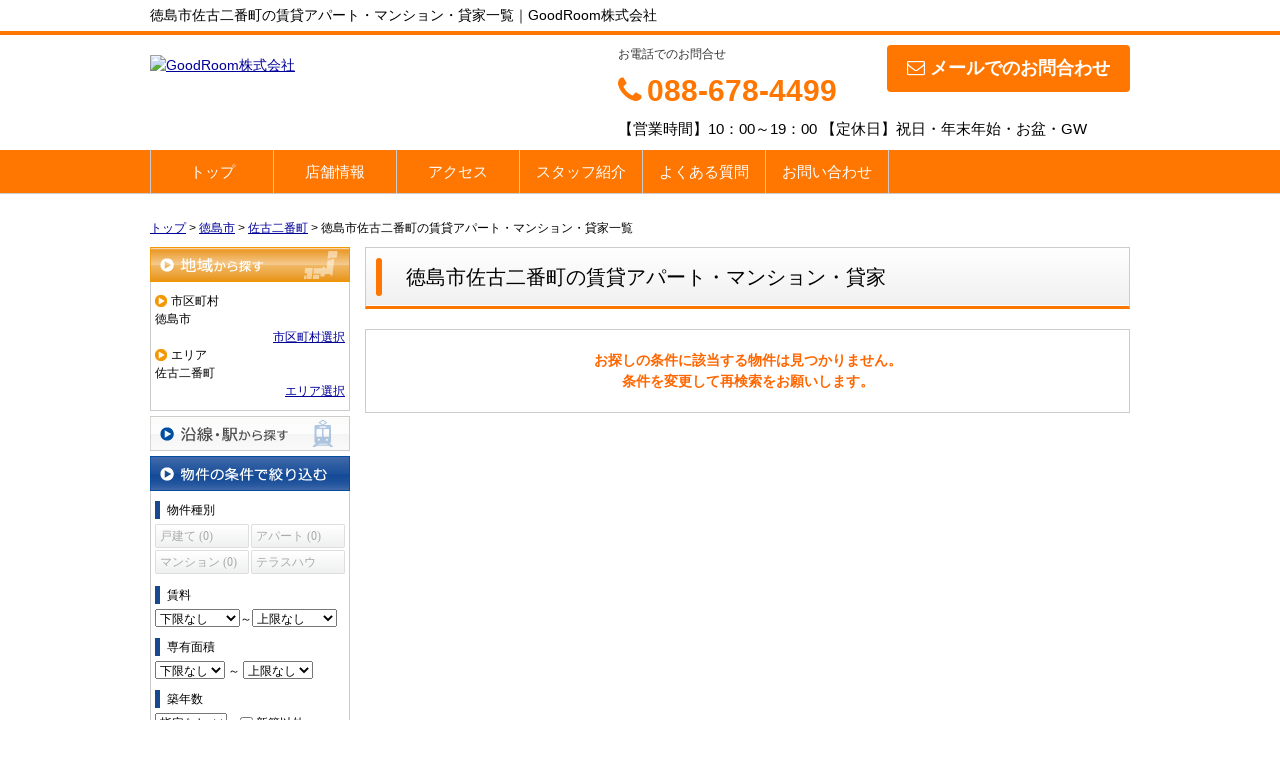

--- FILE ---
content_type: text/css
request_url: https://www.t-good-room.net/css/layout.css?1743136517
body_size: 8217
content:
/**
 * PC用CSS
 */

@charset "UTF-8";

@import url(//fonts.googleapis.com/earlyaccess/notosansjapanese.css);

/* -------------------------------------------------------

 * レイアウト

------------------------------------------------------- */

body {
    min-width: 980px;
}

/*==================================
 * コンテンツ
==================================*/

.contents {
    width: 980px;
    margin: 0 auto;
    padding: 10px 0 30px 0;
    background-color: #FFFFFF;
}

.contents.layout_lmr {
    width: 1200px;
}

/* left-main
 ======================= */
.layout_lm .cont_main,
.layout_lmr .cont_main {
    width: 760px;
    padding: 0 0 0 20px;
    float: left;
}

.layout_lm .cont_left,
.layout_lmr .cont_left {
    width: 200px;
    float: left;
}


/* main
 ======================= */
.layout_m .cont_main {
    width: 980px;
    padding: 0;
}

/* right
 ======================= */
.layout_mr .cont_main {
    width: 760px;
    padding: 0 20px 0 0;
    float: left;
}

.layout_lmr .cont_right,
.layout_mr .cont_right {
    width: 200px;
    float: right;
}

/* メイン
 ======================= */
div.cont_main {
    padding: 0 0 15px 0;
}

/* レフト
 ======================= */
div.cont_left {
    padding: 0 0 15px 0;
}

/* ライト
 ======================= */
div.cont_right {
    padding: 0 0 15px 0;
}


/* -------------------------------------------------------

 * Components

------------------------------------------------------- */


/*==================================
 * 問合せボタン
==================================*/

.btn__inquiry-mail {
    color: #FFFFFF;
    padding: 10px 20px;
    font-size: 18px;
    font-weight: bold;
    -webkit-border-radius: 4px;
    -moz-border-radius: 4px;
    -ms-border-radius: 4px;
    -o-border-radius: 4px;
    border-radius: 4px;
    display: inline-block;
    text-decoration: none !important;
    text-align: center;
  
    background-color: #FF7700;
    color: #FFF;
}

.btn__inquiry-mail:link, 
.btn__inquiry-mail:visited {
    color: #FFFFFF;
}

.btn__inquiry-mail:hover {
    opacity: 0.5;
}


/*==================================
 * ボタン
==================================*/

.btn__gray,
.btn__orange,
.btn__red,
.btn__blue {
    color: #FFFFFF;
    padding: 10px 20px;
    font-size: 18px;
    font-weight: bold;
    -webkit-border-radius: 4px;
    -moz-border-radius: 4px;
    -ms-border-radius: 4px;
    -o-border-radius: 4px;
    border-radius: 4px;
    display: inline-block;
    text-decoration: none !important;
    text-align: center;
}


/* == グレー ================ */
.btn__gray {
    background: #f5f5f5;
    background: -webkit-gradient(linear, 50% 0%, 50% 100%, color-stop(0%, #ffffff), color-stop(100%, #e6e6e6));
    background: -webkit-linear-gradient(#ffffff, #e6e6e6);
    background: -moz-linear-gradient(#ffffff, #e6e6e6);
    background: -o-linear-gradient(#ffffff, #e6e6e6);
    background: linear-gradient(#ffffff, #e6e6e6);
    border: 1px #b4b4b4 solid;
    color: #505050 !important;
    text-shadow: 1px 1px 1px #FFFFFF;
}

.btn__gray:hover {
    background: #efefef; 
}


/* == オレンジ ================ */
.btn__orange {
    background: #FF8800;
    background: -webkit-gradient(linear, 50% 0%, 50% 100%, color-stop(0%, #ffaa33), color-stop(100%, #ff8800));
    background: -webkit-linear-gradient(#ffaa33, #ff8800);
    background: -moz-linear-gradient(#ffaa33, #ff8800);
    background: -o-linear-gradient(#ffaa33, #ff8800);
    background: linear-gradient(#ffaa33, #ff8800);
    border: 1px #F27300 solid;
    color: #FFF !important;
    -webkit-box-shadow: 0 1px 0 #f3f3f3 inset;
    -moz-box-shadow: 0 1px 0 #f3f3f3 inset;
    box-shadow: 0 1px 0 #f3f3f3 inset;
    text-shadow: 1px 2px 3px #C45C00;
}

.btn__orange:hover {
    background: #FF8800; 
}


/* == 赤 ================ */
.btn__red {
    background: #972024;
    background: -webkit-gradient(linear, 50% 0%, 50% 100%, color-stop(0%, #eb6452), color-stop(100%, #972024));
    background: -webkit-linear-gradient(#eb6452, #972024);
    background: -moz-linear-gradient(#eb6452, #972024);
    background: -o-linear-gradient(#eb6452, #972024);
    background: linear-gradient(#eb6452, #972024);
    border: 1px #972024 solid;
    color: #FFF !important;
    -webkit-box-shadow: 0 1px 0 #f3f3f3 inset;
    -moz-box-shadow: 0 1px 0 #f3f3f3 inset;
    box-shadow: 0 1px 0 #f3f3f3 inset;
    text-shadow: rgba(0, 0, 0, 0.4) 0px -1px 0px;
}

.btn__red:hover {
    background: #972024;
}


/* == 青 ================ */
.btn__blue {
    background: #4190D2;
    background: -webkit-gradient(linear, 50% 0%, 50% 100%, color-stop(0%, #4190d2), color-stop(100%, #207cca));
    background: -webkit-linear-gradient(#4190d2, #207cca);
    background: -moz-linear-gradient(#4190d2, #207cca);
    background: -o-linear-gradient(#4190d2, #207cca);
    background: linear-gradient(#4190d2, #207cca);
    border: 1px #207CCA solid;
    color: #FFF !important;
    -webkit-box-shadow: 0 1px 0 #b9c3e4 inset;
    -moz-box-shadow: 0 1px 0 #b9c3e4 inset;
    box-shadow: 0 1px 0 #b9c3e4 inset;
    text-shadow: rgba(0, 0, 0, 0.4) 0px -1px 0px;
}

.btn__blue:hover {
    background: #207CCA;
}


/* スモール
 ======================= */
._btn__sm {
    font-size: 14px;
    font-weight: normal;
    padding: 2px 10px;
}

/* ラージ
 ======================= */
._btn__lg {
    padding: 20px 40px;
    font-size: 20px;
    font-weight: bold;
}

/* ページの先頭へ
 ======================= */
.btn__page_top {
    display: none;
    padding: 15px 10px;
    position: fixed;
    right: 0;
    bottom: 100px;
    z-index: 9999;
    font-size: 12px;
    text-align: center;
    background-color: #fff;
    color: #FF7700;
    border-radius: 4px 0 0 4px;
    border-top: solid 2px #FF7700;
    border-left: solid 2px #FF7700;
    border-bottom: solid 2px #FF7700;
    cursor: pointer;
    box-sizing: border-box;
}

.btn__page_top:hover {
    opacity: 0.5;
}

.btn__page_top i {
    vertical-align: middle;
    font-size: 18px;
    opacity: 0.5;
    display: block;
    margin: 0 0 5px 0;
}

.btn__page_top span {
    -ms-writing-mode: tb-rl; /* for MS IE8+ */
    -webkit-writing-mode: vertical-rl;
    writing-mode: vertical-rl;
    vertical-align: middle;
    font-weight: bold;
}

/* -------------------------------------------------------

 * メイン領域

------------------------------------------------------- */

/*==================================
 * タイトル
==================================*/

.cont_main h2 {
    font-size: 20px;
    margin: 0 0 20px 0;
}

.cont_main h3 {
    font-size: 16px;
    margin: 0 0 15px 0;
}


/*==================================
 * パーツレイアウト
==================================*/

.main__layout {
    width: 100%;
    margin: 0 0 20px 0;
}

.main__layout img {
    max-width: 100%;
}

.main__layout ._col img {
    display: block;
    max-width: 100%;
    margin: 0 auto;
}

.main__layout ._col a:hover img {
    opacity: 0.5;
}

.main__layout._col-2 ._col,
.main__layout._col-3 ._col {
    float: left;
    display: block;
    padding: 0 2% 0 0;
}

.main__layout._col-1 ._col { width: 100%; }
.main__layout._col-2 ._col { width: 49%; }
.main__layout._col-3 ._col { width: 31.99%; }

.main__layout._col-2 ._col._last,
.main__layout._col-3 ._col._last {
    padding: 0;
    float: right;
}

.main__layout._col-2 ._col ._title,
.main__layout._col-3 ._col ._title {
    font-size: 18px;
    padding: 10px 0;
    text-align: center;
}

.main__layout._lt,
.main__layout._rt {
    width: 100%;
}

.main__layout._lt ._col,
.main__layout._rt ._col {
    width: 40%;
    display: block;
}

.main__layout._lt ._col {
    float: left;
    margin: 0 2% 0 0;
}

.main__layout._rt ._col {
    float: right;
    margin: 0 0 0 2%;
}


/* -------------------------------------------------------

 * メインパーツ

------------------------------------------------------- */

/*==================================
 * 箇条書き
==================================*/

.main__bullet-list {
    margin: 0 0 10px 0;
}

.main__bullet-list li {
    line-height: 25px;
}

.main__bullet-list i {
    font-size: 16px;
    color: #FF7700;
    vertical-align: top;
    margin-top: 4px;
}

.main__bullet-list span {
    display: inline-block;
    width: calc(100% - 30px);
}


/*==================================
 * スタッフ
==================================*/

.main__staffList {
    margin-bottom: 30px;
    background-color: #F8F8F8;
    padding: 10px;
    box-sizing: border-box;
}

.main__staffList li {
    float: left;
    margin-right: 16px;
}

.main__staffList li a {
    width: 225px;
    display: inline-block;
    color: #000000;
    text-decoration: none;
    padding: 10px;
    border-radius: 5px;
    border: solid 1px #CCCCCC;
    margin-bottom: 20px;
    box-sizing: border-box;
    background-color: #FFFFFF;
}

.main__staffList li a:hover {
    opacity: 0.6;
}

.contents.layout_lm .cont_main .main__staffList li a,
.contents.layout_mr .cont_main .main__staffList li a {
    width: 235px;
}

.main__staffList ._staffName {
    width: 100%;
    background-color: #F8F8F8;
    margin-bottom: 10px;
    padding: 3px;
    font-weight: bold;
    box-sizing: border-box;
    display: block;
}

.main__staffList ._staffImage {
    width: 50px;
    float: left;
    display: block;
    margin: 0 10px 10px 0;
}

.main__staffList ._staffImage img {
    max-width: 50px;
}

.main__staffList ._staffCmnt {
    display: block;
    font-size: 12px;
}

.main__staffList ._link--staffList {
    text-align: right;
}

.main__staffList ._link--staffList a {
    text-decoration: none;
    color: #009;
}

.contents.layout_lm .cont_main .main__staffList li:nth-child(3n),
.contents.layout_mr .cont_main .main__staffList li:nth-child(3n) {
    margin-right: 0px;
}

.contents.layout_m .cont_main .main__staffList li:nth-child(4n) {
    margin-right: 0px;
}

    
    
/*==================================
 * 新着情報
==================================*/

.main__newList {
    padding: 0 5px 0 5px;
    margin-bottom: 30px;
}

.main__newList dt {
    float: left;
    font-weight: bold;
    margin-right: 15px;
}

.main__newList dd {
    margin-bottom: 10px;
    padding: 0 0 3px 0;
    border-bottom: dotted 1px #999;
}

.main__newList ._link--newList {
    text-align: right;
}

.main__newList ._link--newList a {
    text-decoration: none;
    color: #009;
}

.main__newList ._link--newList {
    text-align: right;
}

.main__newList ._link--newList a {
    text-decoration: none;
    color: #009;
}

/*==================================
 * 物件一覧（テキスト）
==================================*/

.main__estTxtList {
    padding: 0 5px 0 5px;
    margin-bottom: 30px;
}

.main__estTxtList li {
    margin-bottom: 10px;
    padding: 0 0 3px 0;
    border-bottom: dotted 1px #999;
}

.main__estTxtList li a {
    width: 100%;
    box-sizing: border-box;
    padding: 3px 5px 3px 5px;
    text-decoration: none;
    display: inline-block;
    color: #000;
}

.main__estTxtList li a:hover {
    color: #000;
    background-color: #F8F8F8;
}

.main__estTxtList ._estTxtList-type {
    margin-right: 10px;
    padding: 2px 5px 1px 5px;
    border-radius: 4px;
    background-color: #FF7700;
    color: #FFFFFF;
}

.main__estTxtList ._estTxtList-price {
    margin-right: 10px;
    color: #E74C3C;
    font-weight: bold;
}

.main__estTxtList ._estTxtList-address {
    text-decoration: underline;
}

.main__estTxtList ._link--estateList {
    text-align: right;
}

.main__estTxtList ._link--estateList a {
    text-decoration: none;
    color: #009;
}


/*==================================
 * 物件一覧（ブロック）
==================================*/

.main__estList {
    margin-bottom: 30px;
}

.main__estList li {
    float: left;
}

.main__estList ._estImage {
    text-align: center;
    height: 200px;
}

.main__estList ._estImage img {
    display: block;
}

.main__estList li a {
    width: 200px;
    display: block;
    color: #000000;
    text-decoration: none;
    padding: 10px;
    border-radius: 5px;
    border: solid 1px #CCCCCC;
    margin-right: 20px;
    margin-bottom: 20px;
    background-color: #fff;
}

.main__estList li a:hover {
    opacity: 0.6;
}

.main__estList ._estType {
    color: #FFFFFF;
    float: left;
    font-size: 11px;
    font-weight: bold;
    letter-spacing: 1.3px;
    padding: 2px 15px 0;
    position: absolute;
    text-align: center;
    z-index: 1;
    background-color: #FF7700;
}

.main__estList ._estRoom {
    float: left;
    font-size: 17px;
    height: 27px;
}

.main__estList ._estPrice {
    color: #E74C3C;
    float: right;
    font-size: 17px;
    font-weight: bold;
    height: 27px;
}

.main__estList ._estAddress {
    height: 42px;
    margin-bottom: 3px; 
    font-size: 14px;
}

.main__estList ._estAccess {
    height: 42px;
    color: #E74C3C;
    font-size: 13px;
    display: -webkit-box;
    -webkit-box-orient: vertical;
    -webkit-line-clamp: 2;
    overflow: hidden;
}

.main__estList ._link--estateList {
    text-align: right;
}

.main__estList ._link--estateList a {
    text-decoration: none;
    color: #009;
}


/*==================================
 * 物件一覧（地図付き一覧）
==================================*/

.main__estMapList {
    margin-bottom: 30px;
}

.main__estMapList ._estBox {
    margin-bottom: 30px;
    display: table;
    width: 100%;
    background-color: #fff;
}

.main__estMapList ._estBox ._lt {
    display: table-cell;
    width: 200px;
}

.main__estMapList ._estBox ._ct {
    display: table-cell;
    vertical-align: top;
    padding: 0 10px;
}

.main__estMapList ._estBox ._rt {
    display: table-cell;
    vertical-align: top;
    width: 180px;
}

.main__estMapList ._estImage {
    text-align: center;
    margin: 0 0 10px 0;
}

.main__estMapList ._estImage img {
    display: block;
}

.main__estMapList ._estImage img:hover {
    opacity: 0.6;
}

.main__estMapList ._estImageSub li {
    float: left;
}

.main__estMapList ._estImageSub li:not(:first-child) {
    margin-left: 10px;
}

.main__estMapList ._estType {
    color: #FFFFFF;
    float: left;
    font-size: 11px;
    font-weight: bold;
    letter-spacing: 1.3px;
    padding: 2px 15px 0;
    position: absolute;
    text-align: center;
    z-index: 1;
    background-color: #FF7700;
}


.main__estMapList ._estPrice {
    color: #E74C3C;
    float: left;
    font-size: 18px;
    font-weight: bold;
    height: 27px;
}

.main__estMapList ._estRoom {
    float: left;
    font-size: 18px;
    height: 27px;
    margin-left: 20px;
}

.main__estMapList ._estAddress {
    font-size: 18px;
    color: #000;
    margin: 0 0 10px 0;
}

.main__estMapList ._estAccess {
    margin-bottom: 10px;
}

.main__estMapList ._estCommentBox {
    display: table;
    width: 100%;
}

.main__estMapList ._estStaff {
    width: 45px;
    display: table-cell;
    vertical-align: top;
}

.main__estMapList ._estComment {
    display: table-cell;
    vertical-align: top;
}

.main__estMapList ._estComment .box {
    font-size: 13px;
}

.main__estMapList ._link--estateList {
    text-align: right;
}

.main__estMapList ._link--estateList a {
    text-decoration: none;
    color: #009;
}

/*==================================
 * リンク
==================================*/

.main__link {
    margin-bottom: 30px;
}

.main__link a:not(:last-child) {
    margin: 0 10px 7px 0;
}

.main__link._box a {
    display: inline-block;
    padding: 7px 15px;
    border: 1px solid #6d6e71;
    font-size: 18px;
    color: #000;
    text-decoration: none;
}

.main__link._box a:hover {
    background: #6d6e71;
    color: #fff;
}

/*==================================
 * スライド
==================================*/

.main__slide {
    position: relative;
    margin-bottom: 30px;
}

.main__slide img {
    width: 100%;
}

.main__slide-text-box {
    position: absolute;
    display: table;
    width: 100%;
    height: 100%;
    padding: 20px;
    box-sizing: border-box;
}

.main__slide-text {
    display: table-cell;
    vertical-align: middle;
    text-align: center;
    font-size: 32px;
    color: #fff;
    line-height: 1;
    text-shadow: 1px 1px 6px #333;
    font-family: 'Noto Sans Japanese', sans-serif;
    font-weight: 500;
}

.main__slide-text._ta-lt {
    text-align: left;
}

.main__slide-text._ta-rt {
    text-align: right;
}

.main__slide-text._va-top {
    vertical-align: top;
}

.main__slide-text._va-bottom {
    vertical-align: bottom;
}


/*==================================
 * よくある質問
==================================*/

.main__quesList {
    padding: 0 5px 0 5px;
    margin-bottom: 30px;
}

.main__quesList li {
    margin-bottom: 5px;
}

.main__quesList li span {
    color: #E74C3C;
}

.main__quesList ._link--quesList {
    text-align: right;
}

.main__quesList ._link--quesList a {
    text-decoration: none;
    color: #009;
}


/*
　店舗情報
================================*/
.main__shopinfo {
    margin: 0 auto 30px auto;
}

.main__shopinfo__catchcopy {
    color: #B92A2C;
    margin-bottom: 20px;
}

.main__shopinfo__inner {
    display: flex;
    justify-content: space-between;
    margin-bottom: 20px;
}

.main__shopinfo__content {
    width: 60%;
}

.main__shopinfo__content__detail {
    margin-bottom: 30px;
}

.main__shopinfo__content__detail dl > div {
    display: flex;
    justify-content: space-between;
    box-sizing: border-box;
    margin-top: 0;
    margin-bottom: 0;
    border-top: dotted 1px #908a6a;
}

.main__shopinfo__content__detail dl > div:last-child {
    border-bottom: dotted 1px #908a6a;
}

.main__shopinfo__content__detail dt {
    width: 22%;
    padding: 7px 5px;
    text-align: center;
}

.main__shopinfo__content__detail dd {
    width: 70%;
    margin-left: 0;
    padding: 7px 5px 7px 20px;
}

.main__shopinfo__content__image {
    display: flex;
    justify-content: start;
    text-align: center;
}

.main__shopinfo__content__image img {
    display: block;
    width: 32%;
    height: auto;
    margin-right: 15px;
    aspect-ratio: 3 / 2;
    object-fit: cover;
}

.main__shopinfo__content__image img:last-child {
    margin-right: 0;
}

.main__shopinfo__content__image > div {
    display: flex;
    justify-content: space-evenly;
}

.main__shopinfo__content__image > div img {
    width: 48%;
}

.main__shopinfo__map {
    width: 37%;
    height: auto;
}

.main__shopinfo__link {
    text-align: right;
}

.main__shopinfo__link a {
    text-decoration: none;
}

/* -------------------------------------------------------

 * サイドバー領域

------------------------------------------------------- */

/*==================================
 * サイドバー　会社概要
==================================*/

.side__shopinfo {
    margin: 0 0 30px 0;
    padding: 2px;
    border: solid 1px #CCCCCC;
    box-sizing: border-box;
    background-color: #fff;
}

.side__shopinfo--inner {
    padding: 3px;
}

.side__shopinfo h2 {
    margin: 0 0 10px 0;
    padding: 10px 15px 10px 15px;
    font-size: 17px;
    color: #fff;
    background: #FF7700;
    font-weight: bold;
    text-align: left;
}

.side__shopinfo h3 {
    margin: 0 0 10px 0;
    font-size: 14px;
    font-weight: bold;
}

.side__shopinfo-image {
    text-align: center;
}

.side__shopinfo p {
    font-size: 14px;
}

.side__shopinfo p.table {
    display: table;
}

.side__shopinfo p.table label {
    width: 70px;
    display: table-cell;
}

.side__shopinfo p.table span {
    width: 118px;
    display: table-cell;
}

.side__shopinfo-cmnt {
    color: #B92A2C;
    margin-bottom: 20px;
}

.side__shopinfo-map {
    text-align: center;
    margin-bottom: 20px;
}

.side__shopinfo a {
    font-size: 14px;
    text-decoration: none;
}


/*==================================
 * サイドバー　カテゴリー
==================================*/

.side__list {
    margin: 0 0 30px 0;
    background-color: #fff;
}

.side__list h2 {
    margin: 0;
    padding: 15px 15px 15px 15px;
    font-size: 17px;
    color: #fff;
    background: #FF7700;
    font-weight: bold;
    text-align: left;
}

/* 標準
======================= */
.side__list li {
    height: 40px;
    line-height: 40px;
    border: 1px solid #E9EAE0;
    border-top: none;
    padding-left: 10px;
    font-size: 13px;
}

.side__list li:first-child {
    border-top: 1px solid #E9EAE0;
}

.side__list li a {
    width: 100%;
    display: inline-block;
    text-decoration: none;
}

.side__list li a:hover {
    text-decoration: underline;
}

/* 矢印
======================= */
.side__list._arrow li {
    width: 100%;
    height: 40px;
    display: inline-block;
    box-sizing: border-box;
    line-height: 40px;
    border: 1px solid #E9EAE0;
    border-top: none;
    padding-left: 5px;
    font-size: 13px;
}

.side__list._arrow li:first-child {
    border-top: 1px solid #E9EAE0;
}

.side__list._arrow li a {
    width: 100%;
    color: #000000;
    display: inline-block;
    text-decoration: none;
}

.side__list._arrow li a:hover {
    color: #DC143C;
}

.side__list._arrow li a:before {
    display: inline-block; 
    content: ""; 
    width: 10px;
    height: 10px;
    margin-right: 10px;
    border-top: 3px solid #FF7700;
    border-right: 3px solid #FF7700;
    -webkit-transform: rotate(45deg);
    transform: rotate(45deg);
}

/* ボックス
======================= */
.side__list._box {
    margin: 0 0 30px 0;
    padding: 5px;
    border: solid 1px #CCCCCC;
    background-color: #F8F8F8;
}

.side__list._box h2 {
    margin: 0 0 5px 0;
    font-size: 14px;
}

.side__list._box li {
    width: 100%;
    height: 40px;
    display: inline-block;
    box-sizing: border-box;
    line-height: 40px;
    border: 1px solid #E9EAE0;
    border-top: none;
    padding-left: 5px;
    font-size: 13px;
    background-color: #FFFFFF;
}

.side__list._box li:first-child {
    border-top: 1px solid #E9EAE0;
}

.side__list._box li a {
    width: 100%;
    color: #000000;
    text-decoration: none;
    display: inline-block;
}

.side__list._box li a:hover {
    color: #DC143C;
}

.side__list._box li a:before {
    display: inline-block; 
    content: ""; 
    width: 10px;
    height: 10px;
    margin-right: 10px;
    border-top: 3px solid #FF7700;
    border-right: 3px solid #FF7700;
    -webkit-transform: rotate(45deg);
    transform: rotate(45deg);
}


/*==================================
 * サイドバー　ボックス
==================================*/

.side__box {
    margin: 0 0 30px 0;
}

.side__box h2 {
    margin: 0;
    padding: 15px 15px 15px 15px;
    font-size: 17px;
    color: #fff;
    background: #FF7700;
    font-weight: bold;
    text-align: left;
}

.side__box ._box {
    border: 1px solid #E9EAE0;
    padding: 10px;
    font-size: 13px;
    background-color: #fff;
}

.side__box .fa-chevron-right {
    color: #FF7700;
}


/*==================================
 * サイドバー　バナー
==================================*/

.side__bnr {
    margin: 0 0 20px 0;
}

.side__bnr a:hover img {
    opacity: 0.5;
}

.side__bnr img {
    display: block;
}

/* -------------------------------------------------------

 * ヘッダー領域

------------------------------------------------------- */

/*==================================
* ヘッダー
==================================*/
header {
    width: 100%;
}

.header {
    width: 980px;
    margin: 0 auto 10px; auto;
}


/* ヘッダータイトル
======================= */
.header__tit {
    margin: 0 0 10px 0;
    padding: 5px 0 5px 0;
    border-bottom: solid 4px #FF7700;
}

.header__tit h1 {
    width: 980px;
    margin: 0 auto;
    font-size: 14px;
    font-weight: normal;
}

/* ロゴ
======================= */
.header__logo {
    max-width: 340px;
    float: left;
    padding: 0;
}

.header__logo a {
    display: block;
    margin-top: 10px;
}

.header__logo img {
    max-width: 100%;
    max-height: 100px;
    -webkit-backface-visibility: hidden;
}

.header__logo-txt {
    text-decoration: none !important;
}

.header__logo-txt span {
    font-family: 'Noto Sans Japanese', sans-serif;
    font-weight: 900;
    font-size: 40px;
    color: #FF7700;
}

.header__logo-txt._line2 {
    line-height: 45px;
    margin-top: 0;
}


/* 問合せ
======================= */
.header__inquiry {
    max-width: 600px;
    float: right;
}

.header__inquiry-mail {
    float: right;
    padding: 0;
}

.header__inquiry-tel {
    float: right;
    margin: 0 50px 0 0;
}

.header__inquiry-tel h2 {
    margin: 0 0 5px 0;
    color: #333;
    font-size: 12px;
}

.header__inquiry-tel h3 {
    font-size: 30px;
    font-weight: bold;
    margin: 0;
    padding: 0;
    color: #FF7700;
}

.header__openClose {
    font-size: 15px;
}


/*==================================
* ナビゲーション
==================================*/
.header__gNav {
    width: 100%;
    margin: 0 0 15px 0;
    background-color: #FF7700;
    border-bottom: solid 1px #CCCCCC;
}

.gNav {
    width: 980px;
    margin: 0 auto;
}

.gNav li {
    float: left;
    text-align: center;
    border-right: solid 1px #CCCCCC;
}

.gNav li a {
    min-width: 100px;
    line-height: 28px;
    vertical-align: middle;
    display: inline-block;
    font-size: 15px;
    text-align: center;
    text-decoration: none;
    color: #fff;
    padding: 8px 11px 7px 11px;
}

.gNav li:first-child {
    border-left: solid 1px #CCCCCC;
}

.gNav li a:hover, .gNav li.gNav--current a {
    background-color: #f0f0f0;
    color: #333;
}

/* -------------------------------------------------------

 * コンテンツトップ領域

------------------------------------------------------- */

/*==================================
 * コンテンツトップ
==================================*/

.contentsTop {
    width: 100%;
    margin: 0 auto 30px auto;
}

/*==================================
 * メイン画像
==================================*/

.contentsTop__main-img {
    width: 980px;
    margin: 0 auto;
}

.contentsTop__main-img img {
    width: 100%;
}

.contentsTop__main-img-text-box {
    position: absolute;
    display: table;
    width: 980px;
    height: 0;
    padding: 30px;
    box-sizing: border-box;
}

.contentsTop__main-img-text {
    display: table-cell;
    vertical-align: middle;
    text-align: center;
    font-size: 48px;
    color: #fff;
    line-height: 1;
    text-shadow: 1px 1px 6px #333;
    font-family: 'Noto Sans Japanese', sans-serif;
    font-weight: 500;
}

.contentsTop__main-img-text._ta-lt {
    text-align: left;
}

.contentsTop__main-img-text._ta-rt {
    text-align: right;
}

.contentsTop__main-img-text._va-top {
    vertical-align: top;
}

.contentsTop__main-img-text._va-bottom {
    vertical-align: bottom;
}

.contentsTop__main-img-text._color1,
.main__slide-text._color1 {
    color: #1B70BE;
    text-shadow: 1px 1px 6px #fff;
}

.contentsTop__main-img-text._color2,
.main__slide-text._color2 {
    color: #00204E;
    text-shadow: 1px 1px 6px #fff;
}

.contentsTop__main-img-text._color3,
.main__slide-text._color3 {
    color: #DC143C;
    text-shadow: 1px 1px 6px #fff;
}

.contentsTop__main-img-text._color4,
.main__slide-text._color4 {
    color: #A10800;
    text-shadow: 1px 1px 6px #fff;
}

.contentsTop__main-img-text._color5,
.main__slide-text._color5 {
    color: #FF7700;
    text-shadow: 1px 1px 6px #fff;
}

.contentsTop__main-img-text._color6,
.main__slide-text._color6 {
    color: #FF9900;
    text-shadow: 1px 1px 6px #fff;
}

.contentsTop__main-img-text._color7,
.main__slide-text._color7 {
    color: #008000;
    text-shadow: 1px 1px 6px #fff;
}

.contentsTop__main-img-text._color8,
.main__slide-text._color8 {
    color: #004F3C;
    text-shadow: 1px 1px 6px #fff;
}

.contentsTop__main-img-text._color9,
.main__slide-text._color9 {
    color: #040406;
    text-shadow: 1px 1px 6px #fff;
}

.contentsTop__main-img-text._color10,
.main__slide-text._color10 {
    color: #4D4D4D;
    text-shadow: 1px 1px 6px #fff;
}

/* -------------------------------------------------------

 * フッター領域

------------------------------------------------------- */

/*==================================
 * フッター
==================================*/

footer {
    width: 100%;
    background-color: #F8F8F8;
    border-top: solid 1px #CCCCCC;
}

.footer {
    width: 980px;
    margin: 0 auto;
    padding: 30px 0 0 0;
}


/* リスト
======================= */
.footer__list h2 {
    font-size: 18px;
    margin: 0 0 10px 0;
}

.footer__list {
    margin: 0 0 30px 0;
    padding: 0 0 20px 0;
    border-bottom: solid 1px #CCCCCC;
}

.footer__list li {
    float: left;
    margin: 0 30px 0 0;
}

.footer__list li a {
    text-decoration: none;
    color: #000000;
}

.footer__list li a:hover {
    text-decoration: underline;
}


/* 店舗情報
======================= */
.footer__shopinfo {
    margin: 0 0 30px 0;
}

.footer__shopinfo-logo {
    float: left;
    margin: 0 50px 0 0;
}

.footer__shopinfo-address {
    float: left;
    margin: 0 50px 0 0;
    font-size: 14px;
}

.footer__shopinfo-address h2 {
    font-size: 15px;
    font-weight: bold;
}

.footer__shopinfo-contact {
    float: left;
}

.footer__shopinfo-contact dl {
    float: left;
    margin: 0 20px 15px 0;
    display: table;
}

.footer__shopinfo-contact dt,
.ffooter__shopinfo-contact dd {
    display: table-cell;
}

.footer__shopinfo-contact dt {
    width: 60px;
    padding: 1px;
    background-color: #4d4d4d;
    color: #FFFFFF;
    text-align: center;
}

.footer__shopinfo-contact dd {
    padding: 1px 1px 1px 10px;
    min-width: 100px;
}


/* ナビゲーション
======================= */
.footer__nav {
    margin: 0;
    padding: 0;
    background-color: #FF7700;
}

.footer__nav-inner {
    width: 980px;
    margin: 0 auto;
}
    
.footer__nav li, 
.footer__nav a {
    display: inline-block;
    color: #FFF;
    text-decoration: none;
    padding: 5px 0 5px 0;
}

.footer__nav a:after {
    margin-left: 20px;
    margin-right: 20px;
    content: "|";
}

.footer__nav li:last-child a:after {
    margin: 0;
    content: "";
}


/* copyright
======================= */
.copyright {
    background-color: #FF7700;
    padding: 8px 0 8px 0;
    color: #FFFFFF;
    text-align: center;
}

/*==================================
* 見出し（タイトル）
==================================*/

h2.tit {
    position: relative;
    padding: .70em 1em .70em 2em;
    border: 1px solid #ccc;
    border-bottom: 3px solid #FF7700;
    background: -webkit-linear-gradient(top, #fff 0%, #f0f0f0 100%);
    background: linear-gradient(to bottom, #fff 0%, #f0f0f0 100%);
    box-shadow: 0 -1px 0 rgba(255, 255, 255, 1) inset;
    font-size: 20px;
}

h2.tit:after {
    position: absolute;
    top: .5em;
    left: .5em;
    content: '';
    width: 6px;
    height: -webkit-calc(100% - 1em);
    height: calc(100% - 1em);
    background-color: #FF7700;
    border-radius: 4px;
}
h3.tit {
    position: relative;
    padding-bottom: .5em;
    border-bottom: 4px solid #ccc;
}

h3.tit:after {
    position: absolute;
    bottom: -4px;
    left: 0;
    z-index: 2;
    content: '';
    width: 20%;
    height: 4px;
    background-color: #FF7700;
}
h2.tit._color1 {
    border-bottom: 3px solid #1B70BE;
}

h2.tit._color1:after {
    background-color: #1B70BE;
}
h3.tit._color1:after {
    background-color: #1B70BE;
}

h2.tit._color2 {
    border-bottom: 3px solid #00204E;
}

h2.tit._color2:after {
    background-color: #00204E;
}
h3.tit._color2:after {
    background-color: #00204E;
}

h2.tit._color3 {
    border-bottom: 3px solid #DC143C;
}

h2.tit._color3:after {
    background-color: #DC143C;
}
h3.tit._color3:after {
    background-color: #DC143C;
}

h2.tit._color4 {
    border-bottom: 3px solid #A10800;
}

h2.tit._color4:after {
    background-color: #A10800;
}
h3.tit._color4:after {
    background-color: #A10800;
}

h2.tit._color5 {
    border-bottom: 3px solid #FF7700;
}

h2.tit._color5:after {
    background-color: #FF7700;
}
h3.tit._color5:after {
    background-color: #FF7700;
}

h2.tit._color6 {
    border-bottom: 3px solid #FF9900;
}

h2.tit._color6:after {
    background-color: #FF9900;
}
h3.tit._color6:after {
    background-color: #FF9900;
}

h2.tit._color7 {
    border-bottom: 3px solid #008000;
}

h2.tit._color7:after {
    background-color: #008000;
}
h3.tit._color7:after {
    background-color: #008000;
}

h2.tit._color8 {
    border-bottom: 3px solid #004F3C;
}

h2.tit._color8:after {
    background-color: #004F3C;
}
h3.tit._color8:after {
    background-color: #004F3C;
}

h2.tit._color9 {
    border-bottom: 3px solid #040406;
}

h2.tit._color9:after {
    background-color: #040406;
}
h3.tit._color9:after {
    background-color: #040406;
}

h2.tit._color10 {
    border-bottom: 3px solid #4D4D4D;
}

h2.tit._color10:after {
    background-color: #4D4D4D;
}
h3.tit._color10:after {
    background-color: #4D4D4D;
}

.tit__01 {
    padding: .5em .7em;
    border-left: 5px solid #FF7700;
    text-shadow: 0px 1px 0px #FFF;
}

.tit__01._color1 {
    border-left: 5px solid #1B70BE;
}

.tit__01._color2 {
    border-left: 5px solid #00204E;
}

.tit__01._color3 {
    border-left: 5px solid #DC143C;
}

.tit__01._color4 {
    border-left: 5px solid #A10800;
}

.tit__01._color5 {
    border-left: 5px solid #FF7700;
}

.tit__01._color6 {
    border-left: 5px solid #FF9900;
}

.tit__01._color7 {
    border-left: 5px solid #008000;
}

.tit__01._color8 {
    border-left: 5px solid #004F3C;
}

.tit__01._color9 {
    border-left: 5px solid #040406;
}

.tit__01._color10 {
    border-left: 5px solid #4D4D4D;
}

.tit__02 {
    padding: .5em .75em;
    background-color: #f8f8f8;
    border-left: 6px solid #FF7700;
}
.tit__02._color1 {
    border-left: 6px solid #1B70BE;
}

.tit__02._color2 {
    border-left: 6px solid #00204E;
}

.tit__02._color3 {
    border-left: 6px solid #DC143C;
}

.tit__02._color4 {
    border-left: 6px solid #A10800;
}

.tit__02._color5 {
    border-left: 6px solid #FF7700;
}

.tit__02._color6 {
    border-left: 6px solid #FF9900;
}

.tit__02._color7 {
    border-left: 6px solid #008000;
}

.tit__02._color8 {
    border-left: 6px solid #004F3C;
}

.tit__02._color9 {
    border-left: 6px solid #040406;
}

.tit__02._color10 {
    border-left: 6px solid #4D4D4D;
}

.tit__03 {
    position: relative;
    padding: .75em 1em .75em 1.5em;
    border: 1px solid #CCCCCC;
}

.tit__03:after {
    position: absolute;
    top: .5em;
    left: .5em;
    content: '';
    width: 6px;
    height: -webkit-calc(100% - 1em);
    height: calc(100% - 1em);
    background-color: #FF7700;
    border-radius: 4px;
}
.tit__03._color1:after {
    background-color: #1B70BE;
}

.tit__03._color2:after {
    background-color: #00204E;
}

.tit__03._color3:after {
    background-color: #DC143C;
}

.tit__03._color4:after {
    background-color: #A10800;
}

.tit__03._color5:after {
    background-color: #FF7700;
}

.tit__03._color6:after {
    background-color: #FF9900;
}

.tit__03._color7:after {
    background-color: #008000;
}

.tit__03._color8:after {
    background-color: #004F3C;
}

.tit__03._color9:after {
    background-color: #040406;
}

.tit__03._color10:after {
    background-color: #4D4D4D;
}

.tit__04 {
    position: relative;
    padding: .25em 0 .5em .75em;
    border-left: 6px solid #FF7700;
}

.tit__04:after {
    position: absolute;
    left: 0;
    bottom: 0;
    content: '';
    width: 100%;
    height: 0;
    border-bottom: 1px solid #ccc;
}

.tit__04._color1 {
    border-left: 6px solid #1B70BE;
}

.tit__04._color2 {
    border-left: 6px solid #00204E;
}

.tit__04._color3 {
    border-left: 6px solid #DC143C;
}

.tit__04._color4 {
    border-left: 6px solid #A10800;
}

.tit__04._color5 {
    border-left: 6px solid #FF7700;
}

.tit__04._color6 {
    border-left: 6px solid #FF9900;
}

.tit__04._color7 {
    border-left: 6px solid #008000;
}

.tit__04._color8 {
    border-left: 6px solid #004F3C;
}

.tit__04._color9 {
    border-left: 6px solid #040406;
}

.tit__04._color10 {
    border-left: 6px solid #4D4D4D;
}

.tit__05 {
    position: relative;
    padding-bottom: .5em;
    border-bottom: 4px solid #ccc;
}

.tit__05:after {
    position: absolute;
    bottom: -4px;
    left: 0;
    z-index: 2;
    content: '';
    width: 20%;
    height: 4px;
    background-color: #FF7700;
}
.tit__05._color1:after {
    background-color: #1B70BE;
}

.tit__05._color2:after {
    background-color: #00204E;
}

.tit__05._color3:after {
    background-color: #DC143C;
}

.tit__05._color4:after {
    background-color: #A10800;
}

.tit__05._color5:after {
    background-color: #FF7700;
}

.tit__05._color6:after {
    background-color: #FF9900;
}

.tit__05._color7:after {
    background-color: #008000;
}

.tit__05._color8:after {
    background-color: #004F3C;
}

.tit__05._color9:after {
    background-color: #040406;
}

.tit__05._color10:after {
    background-color: #4D4D4D;
}

.tit__06 {
    padding: .6em .70em;
    border-top: solid 4px #FF7700;
    border-bottom: solid 1px #FF7700;
}


.tit__06._color1 {
    border-top: solid 4px #1B70BE;
    border-bottom: solid 1px #1B70BE;
}

.tit__06._color2 {
    border-top: solid 4px #00204E;
    border-bottom: solid 1px #00204E;
}

.tit__06._color3 {
    border-top: solid 4px #DC143C;
    border-bottom: solid 1px #DC143C;
}

.tit__06._color4 {
    border-top: solid 4px #A10800;
    border-bottom: solid 1px #A10800;
}

.tit__06._color5 {
    border-top: solid 4px #FF7700;
    border-bottom: solid 1px #FF7700;
}

.tit__06._color6 {
    border-top: solid 4px #FF9900;
    border-bottom: solid 1px #FF9900;
}

.tit__06._color7 {
    border-top: solid 4px #008000;
    border-bottom: solid 1px #008000;
}

.tit__06._color8 {
    border-top: solid 4px #004F3C;
    border-bottom: solid 1px #004F3C;
}

.tit__06._color9 {
    border-top: solid 4px #040406;
    border-bottom: solid 1px #040406;
}

.tit__06._color10 {
    border-top: solid 4px #4D4D4D;
    border-bottom: solid 1px #4D4D4D;
}

.tit__07 {
    padding: .75em 1em;
    border: 1px solid #ccc;
    border-top: 3px solid #FF7700;
    background: -webkit-linear-gradient(top, #fff 0%, #f0f0f0 100%);
    background: linear-gradient(to bottom, #fff 0%, #f0f0f0 100%);
    box-shadow: 0 -1px 0 rgba(255, 255, 255, 1) inset;
}

.tit__07._color1 {
    border-top: 3px solid #1B70BE;
}

.tit__07._color2 {
    border-top: 3px solid #00204E;
}

.tit__07._color3 {
    border-top: 3px solid #DC143C;
}

.tit__07._color4 {
    border-top: 3px solid #A10800;
}

.tit__07._color5 {
    border-top: 3px solid #FF7700;
}

.tit__07._color6 {
    border-top: 3px solid #FF9900;
}

.tit__07._color7 {
    border-top: 3px solid #008000;
}

.tit__07._color8 {
    border-top: 3px solid #004F3C;
}

.tit__07._color9 {
    border-top: 3px solid #040406;
}

.tit__07._color10 {
    border-top: 3px solid #4D4D4D;
}

.tit__08 {
    position: relative;
    padding: .70em 1em .70em 2em;
    border: 1px solid #ccc;
    border-bottom: 3px solid #FF7700;
    background: -webkit-linear-gradient(top, #fff 0%, #f0f0f0 100%);
    background: linear-gradient(to bottom, #fff 0%, #f0f0f0 100%);
    box-shadow: 0 -1px 0 rgba(255, 255, 255, 1) inset;
    font-size: 20px;
}

.tit__08:after {
    position: absolute;
    top: .5em;
    left: .5em;
    content: '';
    width: 6px;
    height: -webkit-calc(100% - 1em);
    height: calc(100% - 1em);
    background-color: #FF7700;
    border-radius: 4px;
}
.tit__08._color1 {
    border-bottom: 3px solid #1B70BE;
}

.tit__08._color1:after {
    background-color: #1B70BE;
}
.tit__08._color2 {
    border-bottom: 3px solid #00204E;
}

.tit__08._color2:after {
    background-color: #00204E;
}
.tit__08._color3 {
    border-bottom: 3px solid #DC143C;
}

.tit__08._color3:after {
    background-color: #DC143C;
}
.tit__08._color4 {
    border-bottom: 3px solid #A10800;
}

.tit__08._color4:after {
    background-color: #A10800;
}
.tit__08._color5 {
    border-bottom: 3px solid #FF7700;
}

.tit__08._color5:after {
    background-color: #FF7700;
}
.tit__08._color6 {
    border-bottom: 3px solid #FF9900;
}

.tit__08._color6:after {
    background-color: #FF9900;
}
.tit__08._color7 {
    border-bottom: 3px solid #008000;
}

.tit__08._color7:after {
    background-color: #008000;
}
.tit__08._color8 {
    border-bottom: 3px solid #004F3C;
}

.tit__08._color8:after {
    background-color: #004F3C;
}
.tit__08._color9 {
    border-bottom: 3px solid #040406;
}

.tit__08._color9:after {
    background-color: #040406;
}
.tit__08._color10 {
    border-bottom: 3px solid #4D4D4D;
}

.tit__08._color10:after {
    background-color: #4D4D4D;
}
.tit__09 {
    font-weight: bold;
    color: #FF7700;
}

h2.tit__09 { font-size: 30px; }

h3.tit__09 { font-size: 25px; }

.tit__09._color1 {
    color: #1B70BE;
}

.tit__09._color2 {
    color: #00204E;
}

.tit__09._color3 {
    color: #DC143C;
}

.tit__09._color4 {
    color: #A10800;
}

.tit__09._color5 {
    color: #FF7700;
}

.tit__09._color6 {
    color: #FF9900;
}

.tit__09._color7 {
    color: #008000;
}

.tit__09._color8 {
    color: #004F3C;
}

.tit__09._color9 {
    color: #040406;
}

.tit__09._color10 {
    color: #4D4D4D;
}

.tit__10 {
    padding: .2em .75em .2em 1.8em;
    position: relative;
    font-weight: bold;
    border-bottom: 2px solid #FF7700;
    box-sizing: border-box;
}
 
.tit__10:before {
    content: "□";
    font-size: 16px;
    position: absolute;
    color: #FF7700;
    top: 0;
    left: .4em;
    height: 12px;
    width: 12px;
}
 
.tit__10:after {
    content: "□";
    font-size: 16px;
    position: absolute;
    color: #FF7700;
    top: .4em ;
    left: 0;
    height: 12px;
    width: 12px;
}
.tit__10._color1 {
    border-bottom: 2px solid #1B70BE;
}

.tit__10._color1:before {
    color: #1B70BE;
}

.tit__10._color1:after {
    color: #1B70BE;
}

.tit__10._color2 {
    border-bottom: 2px solid #00204E;
}

.tit__10._color2:before {
    color: #00204E;
}

.tit__10._color2:after {
    color: #00204E;
}

.tit__10._color3 {
    border-bottom: 2px solid #DC143C;
}

.tit__10._color3:before {
    color: #DC143C;
}

.tit__10._color3:after {
    color: #DC143C;
}

.tit__10._color4 {
    border-bottom: 2px solid #A10800;
}

.tit__10._color4:before {
    color: #A10800;
}

.tit__10._color4:after {
    color: #A10800;
}

.tit__10._color5 {
    border-bottom: 2px solid #FF7700;
}

.tit__10._color5:before {
    color: #FF7700;
}

.tit__10._color5:after {
    color: #FF7700;
}

.tit__10._color6 {
    border-bottom: 2px solid #FF9900;
}

.tit__10._color6:before {
    color: #FF9900;
}

.tit__10._color6:after {
    color: #FF9900;
}

.tit__10._color7 {
    border-bottom: 2px solid #008000;
}

.tit__10._color7:before {
    color: #008000;
}

.tit__10._color7:after {
    color: #008000;
}

.tit__10._color8 {
    border-bottom: 2px solid #004F3C;
}

.tit__10._color8:before {
    color: #004F3C;
}

.tit__10._color8:after {
    color: #004F3C;
}

.tit__10._color9 {
    border-bottom: 2px solid #040406;
}

.tit__10._color9:before {
    color: #040406;
}

.tit__10._color9:after {
    color: #040406;
}

.tit__10._color10 {
    border-bottom: 2px solid #4D4D4D;
}

.tit__10._color10:before {
    color: #4D4D4D;
}

.tit__10._color10:after {
    color: #4D4D4D;
}



--- FILE ---
content_type: application/javascript
request_url: https://www.t-good-room.net/js_com/lib/dojo/tooltip.js?1682154265
body_size: 75
content:
/**
 * ツールチップパッケージ
 *
 * @copyright  2013 sesh
 * @version  1.0.0
 *
 */
require(["dojo/ready"], function(ready) {
    require([
        "dijit/Tooltip"
    ]);
});